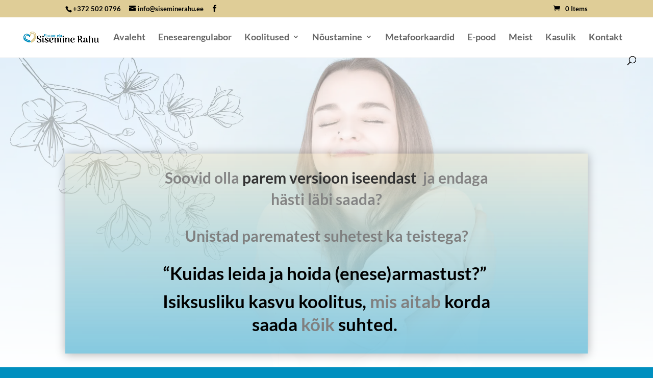

--- FILE ---
content_type: text/css; charset=utf-8
request_url: https://siseminerahu.ee/wp-content/et-cache/721/et-core-unified-deferred-721.min.css?ver=1766321352
body_size: 3945
content:
.et_pb_section_3.et_pb_section,.et_pb_section_5.et_pb_section,.et_pb_section_7.et_pb_section,.et_pb_section_9.et_pb_section,.et_pb_section_11.et_pb_section{background-color:#dfcd97!important}.et_pb_section_3.section_has_divider.et_pb_top_divider .et_pb_top_inside_divider,.et_pb_section_4.section_has_divider.et_pb_top_divider .et_pb_top_inside_divider,.et_pb_section_5.section_has_divider.et_pb_top_divider .et_pb_top_inside_divider,.et_pb_section_6.section_has_divider.et_pb_top_divider .et_pb_top_inside_divider,.et_pb_section_7.section_has_divider.et_pb_top_divider .et_pb_top_inside_divider,.et_pb_section_8.section_has_divider.et_pb_top_divider .et_pb_top_inside_divider,.et_pb_section_10.section_has_divider.et_pb_top_divider .et_pb_top_inside_divider,.et_pb_section_11.section_has_divider.et_pb_top_divider .et_pb_top_inside_divider,.et_pb_section_12.section_has_divider.et_pb_top_divider .et_pb_top_inside_divider,.et_pb_section_13.section_has_divider.et_pb_top_divider .et_pb_top_inside_divider,.et_pb_section_14.section_has_divider.et_pb_top_divider .et_pb_top_inside_divider,.et_pb_section_15.section_has_divider.et_pb_top_divider .et_pb_top_inside_divider,.et_pb_section_16.section_has_divider.et_pb_top_divider .et_pb_top_inside_divider{background-image:url([data-uri]);background-size:100% 35px;top:0;height:35px;z-index:1;transform:scale(1,1)}.et_pb_button_0_wrapper .et_pb_button_0,.et_pb_button_0_wrapper .et_pb_button_0:hover,.et_pb_button_1_wrapper .et_pb_button_1,.et_pb_button_1_wrapper .et_pb_button_1:hover,.et_pb_button_2_wrapper .et_pb_button_2,.et_pb_button_2_wrapper .et_pb_button_2:hover,.et_pb_button_3_wrapper .et_pb_button_3,.et_pb_button_3_wrapper .et_pb_button_3:hover,.et_pb_button_4_wrapper .et_pb_button_4,.et_pb_button_4_wrapper .et_pb_button_4:hover,.et_pb_button_5_wrapper .et_pb_button_5,.et_pb_button_5_wrapper .et_pb_button_5:hover,.et_pb_button_6_wrapper .et_pb_button_6,.et_pb_button_6_wrapper .et_pb_button_6:hover,.et_pb_button_7_wrapper .et_pb_button_7,.et_pb_button_7_wrapper .et_pb_button_7:hover,.et_pb_button_8_wrapper .et_pb_button_8,.et_pb_button_8_wrapper .et_pb_button_8:hover,.et_pb_button_9_wrapper .et_pb_button_9,.et_pb_button_9_wrapper .et_pb_button_9:hover,.et_pb_button_10_wrapper .et_pb_button_10,.et_pb_button_10_wrapper .et_pb_button_10:hover,.et_pb_button_11_wrapper .et_pb_button_11,.et_pb_button_11_wrapper .et_pb_button_11:hover,.et_pb_button_12_wrapper .et_pb_button_12,.et_pb_button_12_wrapper .et_pb_button_12:hover,.et_pb_button_13_wrapper .et_pb_button_13,.et_pb_button_13_wrapper .et_pb_button_13:hover,.et_pb_button_14_wrapper .et_pb_button_14,.et_pb_button_14_wrapper .et_pb_button_14:hover,.et_pb_button_15_wrapper .et_pb_button_15,.et_pb_button_15_wrapper .et_pb_button_15:hover,.et_pb_button_16_wrapper .et_pb_button_16,.et_pb_button_16_wrapper .et_pb_button_16:hover,.et_pb_button_17_wrapper .et_pb_button_17,.et_pb_button_17_wrapper .et_pb_button_17:hover,.et_pb_button_18_wrapper .et_pb_button_18,.et_pb_button_18_wrapper .et_pb_button_18:hover,.et_pb_button_19_wrapper .et_pb_button_19,.et_pb_button_19_wrapper .et_pb_button_19:hover,.et_pb_button_20_wrapper .et_pb_button_20,.et_pb_button_20_wrapper .et_pb_button_20:hover,.et_pb_button_21_wrapper .et_pb_button_21,.et_pb_button_21_wrapper .et_pb_button_21:hover{padding-top:16px!important;padding-right:30px!important;padding-bottom:16px!important;padding-left:30px!important}body #page-container .et_pb_section .et_pb_button_0,body #page-container .et_pb_section .et_pb_button_3,body #page-container .et_pb_section .et_pb_button_9,body #page-container .et_pb_section .et_pb_button_17,body #page-container .et_pb_section .et_pb_button_18,body #page-container .et_pb_section .et_pb_button_19{color:#FFFFFF!important;border-color:#dfcd97;border-radius:100px;letter-spacing:2px;font-size:14px;font-family:'Arima Madurai',display!important;font-weight:800!important;text-transform:uppercase!important;background-color:#008fbf}body #page-container .et_pb_section .et_pb_button_0:hover,body #page-container .et_pb_section .et_pb_button_1:hover,body #page-container .et_pb_section .et_pb_button_2:hover,body #page-container .et_pb_section .et_pb_button_3:hover,body #page-container .et_pb_section .et_pb_button_4:hover,body #page-container .et_pb_section .et_pb_button_5:hover,body #page-container .et_pb_section .et_pb_button_6:hover,body #page-container .et_pb_section .et_pb_button_7:hover,body #page-container .et_pb_section .et_pb_button_8:hover,body #page-container .et_pb_section .et_pb_button_9:hover,body #page-container .et_pb_section .et_pb_button_10:hover,body #page-container .et_pb_section .et_pb_button_11:hover,body #page-container .et_pb_section .et_pb_button_12:hover,body #page-container .et_pb_section .et_pb_button_13:hover,body #page-container .et_pb_section .et_pb_button_14:hover,body #page-container .et_pb_section .et_pb_button_15:hover,body #page-container .et_pb_section .et_pb_button_16:hover,body #page-container .et_pb_section .et_pb_button_17:hover,body #page-container .et_pb_section .et_pb_button_18:hover,body #page-container .et_pb_section .et_pb_button_19:hover,body #page-container .et_pb_section .et_pb_button_20:hover,body #page-container .et_pb_section .et_pb_button_21:hover{letter-spacing:2px!important}body #page-container .et_pb_section .et_pb_button_0:after,body #page-container .et_pb_section .et_pb_button_1:after,body #page-container .et_pb_section .et_pb_button_2:after,body #page-container .et_pb_section .et_pb_button_3:after,body #page-container .et_pb_section .et_pb_button_4:after,body #page-container .et_pb_section .et_pb_button_5:after,body #page-container .et_pb_section .et_pb_button_6:after,body #page-container .et_pb_section .et_pb_button_7:after,body #page-container .et_pb_section .et_pb_button_8:after,body #page-container .et_pb_section .et_pb_button_9:after,body #page-container .et_pb_section .et_pb_button_10:after,body #page-container .et_pb_section .et_pb_button_11:after,body #page-container .et_pb_section .et_pb_button_12:after,body #page-container .et_pb_section .et_pb_button_13:after,body #page-container .et_pb_section .et_pb_button_14:after,body #page-container .et_pb_section .et_pb_button_15:after,body #page-container .et_pb_section .et_pb_button_16:after,body #page-container .et_pb_section .et_pb_button_17:after,body #page-container .et_pb_section .et_pb_button_18:after,body #page-container .et_pb_section .et_pb_button_19:after,body #page-container .et_pb_section .et_pb_button_20:after,body #page-container .et_pb_section .et_pb_button_21:after{font-size:1.6em}body.et_button_custom_icon #page-container .et_pb_button_0:after,body.et_button_custom_icon #page-container .et_pb_button_1:after,body.et_button_custom_icon #page-container .et_pb_button_3:after,body.et_button_custom_icon #page-container .et_pb_button_4:after,body.et_button_custom_icon #page-container .et_pb_button_7:after,body.et_button_custom_icon #page-container .et_pb_button_9:after,body.et_button_custom_icon #page-container .et_pb_button_10:after,body.et_button_custom_icon #page-container .et_pb_button_13:after,body.et_button_custom_icon #page-container .et_pb_button_15:after,body.et_button_custom_icon #page-container .et_pb_button_17:after,body.et_button_custom_icon #page-container .et_pb_button_18:after,body.et_button_custom_icon #page-container .et_pb_button_19:after,body.et_button_custom_icon #page-container .et_pb_button_20:after{font-size:14px}.et_pb_button_0,.et_pb_button_3,.et_pb_button_19{box-shadow:0px 2px 18px 0px rgba(127,141,255,0.4);transition:letter-spacing 300ms ease 0ms}.et_pb_button_0,.et_pb_button_0:after,.et_pb_button_1,.et_pb_button_1:after,.et_pb_button_2,.et_pb_button_2:after,.et_pb_button_3,.et_pb_button_3:after,.et_pb_button_4,.et_pb_button_4:after,.et_pb_button_5,.et_pb_button_5:after,.et_pb_button_6,.et_pb_button_6:after,.et_pb_button_7,.et_pb_button_7:after,.et_pb_button_8,.et_pb_button_8:after,.et_pb_button_9,.et_pb_button_9:after,.et_pb_button_10,.et_pb_button_10:after,.et_pb_button_11,.et_pb_button_11:after,.et_pb_button_12,.et_pb_button_12:after,.et_pb_button_13,.et_pb_button_13:after,.et_pb_button_14,.et_pb_button_14:after,.et_pb_button_15,.et_pb_button_15:after,.et_pb_button_16,.et_pb_button_16:after,.et_pb_button_17,.et_pb_button_17:after,.et_pb_button_18,.et_pb_button_18:after,.et_pb_button_19,.et_pb_button_19:after,.et_pb_button_20,.et_pb_button_20:after,.et_pb_button_21,.et_pb_button_21:after{transition:all 300ms ease 0ms}body #page-container .et_pb_section .et_pb_button_1,body #page-container .et_pb_section .et_pb_button_4,body #page-container .et_pb_section .et_pb_button_7,body #page-container .et_pb_section .et_pb_button_10,body #page-container .et_pb_section .et_pb_button_13,body #page-container .et_pb_section .et_pb_button_15,body #page-container .et_pb_section .et_pb_button_20{color:#000000!important;border-color:#008fbf;border-radius:100px;letter-spacing:2px;font-size:14px;font-family:'Arima Madurai',display!important;font-weight:800!important;text-transform:uppercase!important;background-color:#dfcd97}.et_pb_button_1,.et_pb_button_2,.et_pb_button_4,.et_pb_button_5,.et_pb_button_6,.et_pb_button_7,.et_pb_button_8,.et_pb_button_10,.et_pb_button_11,.et_pb_button_12,.et_pb_button_13,.et_pb_button_14,.et_pb_button_15,.et_pb_button_16,.et_pb_button_20,.et_pb_button_21{box-shadow:0px 2px 18px 0px #008fbf;transition:letter-spacing 300ms ease 0ms}body #page-container .et_pb_section .et_pb_button_2,body #page-container .et_pb_section .et_pb_button_5,body #page-container .et_pb_section .et_pb_button_8,body #page-container .et_pb_section .et_pb_button_11,body #page-container .et_pb_section .et_pb_button_14,body #page-container .et_pb_section .et_pb_button_16,body #page-container .et_pb_section .et_pb_button_21{color:#FFFFFF!important;border-color:#dfcd97;border-radius:100px;letter-spacing:2px;font-size:17px;font-family:'Arima Madurai',display!important;font-weight:700!important;text-transform:uppercase!important;background-color:rgba(224,92,87,0.87)}body.et_button_custom_icon #page-container .et_pb_button_2:after,body.et_button_custom_icon #page-container .et_pb_button_5:after,body.et_button_custom_icon #page-container .et_pb_button_6:after,body.et_button_custom_icon #page-container .et_pb_button_8:after,body.et_button_custom_icon #page-container .et_pb_button_11:after,body.et_button_custom_icon #page-container .et_pb_button_12:after,body.et_button_custom_icon #page-container .et_pb_button_14:after,body.et_button_custom_icon #page-container .et_pb_button_16:after,body.et_button_custom_icon #page-container .et_pb_button_21:after{font-size:17px}.et_pb_text_7,.et_pb_text_10{line-height:2em;font-family:'Arima Madurai',display;line-height:2em;max-width:700px}.et_pb_text_7 h1,.et_pb_text_10 h1,.et_pb_text_12 h1,.et_pb_text_12 h2,.et_pb_text_20 h1,.et_pb_toggle_3.et_pb_toggle.et_pb_toggle_close h5,.et_pb_toggle_3.et_pb_toggle.et_pb_toggle_close h1.et_pb_toggle_title,.et_pb_toggle_3.et_pb_toggle.et_pb_toggle_close h2.et_pb_toggle_title,.et_pb_toggle_3.et_pb_toggle.et_pb_toggle_close h3.et_pb_toggle_title,.et_pb_toggle_3.et_pb_toggle.et_pb_toggle_close h4.et_pb_toggle_title,.et_pb_toggle_3.et_pb_toggle.et_pb_toggle_close h6.et_pb_toggle_title,.et_pb_toggle_4.et_pb_toggle.et_pb_toggle_close h5,.et_pb_toggle_4.et_pb_toggle.et_pb_toggle_close h1.et_pb_toggle_title,.et_pb_toggle_4.et_pb_toggle.et_pb_toggle_close h2.et_pb_toggle_title,.et_pb_toggle_4.et_pb_toggle.et_pb_toggle_close h3.et_pb_toggle_title,.et_pb_toggle_4.et_pb_toggle.et_pb_toggle_close h4.et_pb_toggle_title,.et_pb_toggle_4.et_pb_toggle.et_pb_toggle_close h6.et_pb_toggle_title,.et_pb_toggle_6.et_pb_toggle.et_pb_toggle_close h5,.et_pb_toggle_6.et_pb_toggle.et_pb_toggle_close h1.et_pb_toggle_title,.et_pb_toggle_6.et_pb_toggle.et_pb_toggle_close h2.et_pb_toggle_title,.et_pb_toggle_6.et_pb_toggle.et_pb_toggle_close h3.et_pb_toggle_title,.et_pb_toggle_6.et_pb_toggle.et_pb_toggle_close h4.et_pb_toggle_title,.et_pb_toggle_6.et_pb_toggle.et_pb_toggle_close h6.et_pb_toggle_title,.et_pb_toggle_7.et_pb_toggle.et_pb_toggle_close h5,.et_pb_toggle_7.et_pb_toggle.et_pb_toggle_close h1.et_pb_toggle_title,.et_pb_toggle_7.et_pb_toggle.et_pb_toggle_close h2.et_pb_toggle_title,.et_pb_toggle_7.et_pb_toggle.et_pb_toggle_close h3.et_pb_toggle_title,.et_pb_toggle_7.et_pb_toggle.et_pb_toggle_close h4.et_pb_toggle_title,.et_pb_toggle_7.et_pb_toggle.et_pb_toggle_close h6.et_pb_toggle_title,.et_pb_text_32 h1,.et_pb_text_32 h2{font-family:'Arima Madurai',display}.et_pb_text_7 h2{font-family:'Arima Madurai',display;font-weight:700;font-size:30px;line-height:1.4em}.et_pb_text_7 h5,.et_pb_text_10 h5,.et_pb_text_12 h5,.et_pb_text_13 h5,.et_pb_text_20 h5,.et_pb_text_32 h5,.et_pb_text_33 h5,.et_pb_text_36 h5,.et_pb_text_37 h5,.et_pb_text_40 h5{color:#7f8dff!important;line-height:2em}.et_pb_image_0{padding-right:14px;padding-bottom:0px;margin-right:-12px!important;margin-bottom:20px!important;text-align:center}.et_pb_accordion_0.et_pb_accordion,.et_pb_accordion_1.et_pb_accordion{background-color:#dfcd97}.et_pb_accordion_0 .et_pb_toggle,.et_pb_accordion_1 .et_pb_toggle,.et_pb_testimonial_0,.et_pb_testimonial_1,.et_pb_testimonial_2,.et_pb_testimonial_3,.et_pb_testimonial_4,.et_pb_testimonial_5,.et_pb_testimonial_6,.et_pb_number_counter_0,.et_pb_row_33{box-shadow:0px 2px 18px 0px rgba(0,0,0,0.3)}.et_pb_image_1{margin-bottom:20px!important;text-align:center}.et_pb_section_4.et_pb_section,.et_pb_section_12.et_pb_section,.et_pb_section_16.et_pb_section{background-color:#f7f7f7!important}.et_pb_row_8.et_pb_row{padding-top:100px!important;padding-right:0px!important;padding-bottom:0px!important;padding-left:0px!important;margin-right:0px!important;padding-top:100px;padding-right:0px;padding-bottom:0;padding-left:0px}.et_pb_row_8,body #page-container .et-db #et-boc .et-l .et_pb_row_8.et_pb_row,body.et_pb_pagebuilder_layout.single #page-container #et-boc .et-l .et_pb_row_8.et_pb_row,body.et_pb_pagebuilder_layout.single.et_full_width_page #page-container #et-boc .et-l .et_pb_row_8.et_pb_row{max-width:80%}.et_pb_image_2{margin-top:-60px!important;margin-right:-50%!important;text-align:left;margin-left:0}.et_pb_text_8{line-height:2em;font-size:16px;line-height:2em;max-width:700px}.et_pb_text_8 h1{font-weight:700}.et_pb_text_8 h2{font-family:'Arima Madurai',display;font-weight:700;font-size:40px;color:#008fbf!important;line-height:1.4em}.et_pb_text_8 h5{color:#008fbf!important;line-height:2em}.et_pb_row_10.et_pb_row{margin-top:21px!important;margin-right:auto!important;margin-left:auto!important}.et_pb_testimonial_0.et_pb_testimonial,.et_pb_testimonial_1.et_pb_testimonial,.et_pb_testimonial_2.et_pb_testimonial,.et_pb_testimonial_3.et_pb_testimonial,.et_pb_testimonial_4.et_pb_testimonial,.et_pb_testimonial_5.et_pb_testimonial,.et_pb_testimonial_6.et_pb_testimonial{background-color:#f5f5f5;background-color:#f5f5f5}.et_pb_section_6,.et_pb_section_14{min-height:1285px}.et_pb_section_6.et_pb_section,.et_pb_section_17.et_pb_section{padding-right:0px;padding-left:0px}.et_pb_text_10 h2{font-family:'Arima Madurai',display;font-weight:700;font-size:40px;line-height:1.4em}.et_pb_text_10 h3,.et_pb_text_15 h1,.et_pb_text_15 h2,.et_pb_text_26.et_pb_text,.et_pb_text_26 h2,.et_pb_text_26 h3,.et_pb_text_32 h4,.et_pb_text_33 h4,.et_pb_text_34.et_pb_text,.et_pb_text_34 h3,.et_pb_text_36 h3,.et_pb_text_36 h4,.et_pb_text_37 h3,.et_pb_text_37 h4{color:#008fbf!important}.et_pb_row_13{min-height:1298.4px}.et_pb_row_13.et_pb_row{margin-top:-3px!important;margin-right:auto!important;margin-left:auto!important}.et_pb_text_12.et_pb_text,.et_pb_text_13.et_pb_text,.et_pb_text_27.et_pb_text,.et_pb_text_28.et_pb_text,.et_pb_text_32.et_pb_text,.et_pb_text_33.et_pb_text,.et_pb_text_36.et_pb_text,.et_pb_text_37.et_pb_text,.et_pb_text_42 h1,.et_pb_text_43 h1,.et_pb_accordion_item_0.et_pb_toggle h5.et_pb_toggle_title,.et_pb_accordion_item_0.et_pb_toggle h1.et_pb_toggle_title,.et_pb_accordion_item_0.et_pb_toggle h2.et_pb_toggle_title,.et_pb_accordion_item_0.et_pb_toggle h3.et_pb_toggle_title,.et_pb_accordion_item_0.et_pb_toggle h4.et_pb_toggle_title,.et_pb_accordion_item_0.et_pb_toggle h6.et_pb_toggle_title,.et_pb_accordion_item_1.et_pb_toggle h5.et_pb_toggle_title,.et_pb_accordion_item_1.et_pb_toggle h1.et_pb_toggle_title,.et_pb_accordion_item_1.et_pb_toggle h2.et_pb_toggle_title,.et_pb_accordion_item_1.et_pb_toggle h3.et_pb_toggle_title,.et_pb_accordion_item_1.et_pb_toggle h4.et_pb_toggle_title,.et_pb_accordion_item_1.et_pb_toggle h6.et_pb_toggle_title{color:#000000!important}.et_pb_text_12,.et_pb_text_13,.et_pb_text_32{line-height:2em;line-height:2em;padding-top:20px!important;padding-right:20px!important;padding-bottom:20px!important;padding-left:20px!important;max-width:700px;box-shadow:0px 2px 18px 0px rgba(0,0,0,0.3)}.et_pb_text_12 h3,.et_pb_text_32 h3{font-family:'Arima Madurai',display;line-height:1.4em}.et_pb_text_13 h2,.et_pb_text_33 h2,.et_pb_text_36 h2,.et_pb_text_37 h2{font-family:'Montserrat',Helvetica,Arial,Lucida,sans-serif;font-weight:300;font-size:40px;line-height:1.4em}.et_pb_text_14{padding-top:20px!important;padding-right:20px!important;padding-bottom:20px!important;padding-left:20px!important}body #page-container .et_pb_section .et_pb_button_6,body #page-container .et_pb_section .et_pb_button_12{color:#FFFFFF!important;border-color:#dfcd97;border-radius:100px;letter-spacing:2px;font-size:17px;font-family:'Arima Madurai',display!important;font-weight:700!important;text-transform:uppercase!important;background-color:#008fbf}.et_pb_countdown_timer_0.et_pb_countdown_timer,.et_pb_counter_1 .et_pb_counter_amount,.et_pb_counter_2 .et_pb_counter_amount{background-color:#008fbf}.et_pb_row_14.et_pb_row{padding-top:40px!important;padding-bottom:6px!important;padding-top:40px;padding-bottom:6px}.et_pb_counters .et_pb_counter_0 .et_pb_counter_container{background-color:#1daa26!important}.et_pb_counter_0 .et_pb_counter_amount{background-color:#E02B20!important}.et_pb_counter_0 .et_pb_counter_amount.overlay,.et_pb_number_counter_0.et_pb_number_counter .percent p{color:#E02B20!important}.et_pb_button_9,.et_pb_button_17,.et_pb_button_18{box-shadow:0px 12px 18px -6px rgba(127,141,255,0.4);transition:letter-spacing 300ms ease 0ms}div.et_pb_section.et_pb_section_8,div.et_pb_section.et_pb_section_10,div.et_pb_section.et_pb_section_12{background-image:radial-gradient(circle at center,#ffffff 0%,#ffffff 100%)!important}.et_pb_section_8.et_pb_section,.et_pb_section_10.et_pb_section{background-color:#ededed!important}.et_pb_video_4 .et_pb_video_overlay_hover:hover,.et_pb_video_5 .et_pb_video_overlay_hover:hover,.et_pb_video_6 .et_pb_video_overlay_hover:hover,.et_pb_video_7 .et_pb_video_overlay_hover:hover,.et_pb_video_8 .et_pb_video_overlay_hover:hover,.et_pb_video_9 .et_pb_video_overlay_hover:hover,.et_pb_video_10 .et_pb_video_overlay_hover:hover{background-color:rgba(0,0,0,.6)}.et_pb_section_9.section_has_divider.et_pb_top_divider .et_pb_top_inside_divider,.et_pb_section_17.section_has_divider.et_pb_top_divider .et_pb_top_inside_divider{background-image:url([data-uri]);background-size:100% 35px;top:0;height:35px;z-index:1;transform:scale(1,1)}.et_pb_row_19.et_pb_row{padding-top:52px!important;padding-top:52px}.et_pb_text_20,.et_pb_text_40,.et_pb_text_42,.et_pb_text_44{line-height:2em;line-height:2em;max-width:700px}.et_pb_text_20 h2,.et_pb_text_40 h2{font-family:'Arima Madurai',display;font-weight:300;font-size:40px;line-height:1.4em}.et_pb_blurb_10.et_pb_blurb .et_pb_module_header,.et_pb_blurb_10.et_pb_blurb .et_pb_module_header a,.et_pb_blurb_11.et_pb_blurb .et_pb_module_header,.et_pb_blurb_11.et_pb_blurb .et_pb_module_header a,.et_pb_blurb_13.et_pb_blurb .et_pb_module_header,.et_pb_blurb_13.et_pb_blurb .et_pb_module_header a,.et_pb_blurb_14.et_pb_blurb .et_pb_module_header,.et_pb_blurb_14.et_pb_blurb .et_pb_module_header a{font-family:'Arima Madurai',display;font-weight:500;line-height:1.8em;text-align:left}.et_pb_blurb_10.et_pb_blurb,.et_pb_blurb_11.et_pb_blurb,.et_pb_blurb_12.et_pb_blurb,.et_pb_blurb_13.et_pb_blurb,.et_pb_blurb_14.et_pb_blurb,.et_pb_blurb_15.et_pb_blurb,.et_pb_blurb_16.et_pb_blurb,.et_pb_blurb_17.et_pb_blurb,.et_pb_blurb_18.et_pb_blurb{margin-bottom:0px!important}.et_pb_blurb_10 .et_pb_blurb_content,.et_pb_blurb_11 .et_pb_blurb_content,.et_pb_blurb_12 .et_pb_blurb_content,.et_pb_blurb_13 .et_pb_blurb_content,.et_pb_blurb_14 .et_pb_blurb_content,.et_pb_blurb_15 .et_pb_blurb_content,.et_pb_blurb_16 .et_pb_blurb_content,.et_pb_blurb_17 .et_pb_blurb_content,.et_pb_blurb_18 .et_pb_blurb_content{max-width:1100px}.et_pb_blurb_10 .et-pb-icon,.et_pb_blurb_11 .et-pb-icon,.et_pb_blurb_12 .et-pb-icon,.et_pb_blurb_13 .et-pb-icon,.et_pb_blurb_14 .et-pb-icon,.et_pb_blurb_15 .et-pb-icon,.et_pb_blurb_16 .et-pb-icon,.et_pb_blurb_17 .et-pb-icon,.et_pb_blurb_18 .et-pb-icon,.et_pb_blurb_19 .et-pb-icon,.et_pb_blurb_20 .et-pb-icon,.et_pb_blurb_21 .et-pb-icon,.et_pb_blurb_22 .et-pb-icon{color:#008fbf;font-family:ETmodules!important;font-weight:400!important}.et_pb_toggle_0.et_pb_toggle h5,.et_pb_toggle_0.et_pb_toggle h1.et_pb_toggle_title,.et_pb_toggle_0.et_pb_toggle h2.et_pb_toggle_title,.et_pb_toggle_0.et_pb_toggle h3.et_pb_toggle_title,.et_pb_toggle_0.et_pb_toggle h4.et_pb_toggle_title,.et_pb_toggle_0.et_pb_toggle h6.et_pb_toggle_title,.et_pb_toggle_1.et_pb_toggle h5,.et_pb_toggle_1.et_pb_toggle h1.et_pb_toggle_title,.et_pb_toggle_1.et_pb_toggle h2.et_pb_toggle_title,.et_pb_toggle_1.et_pb_toggle h3.et_pb_toggle_title,.et_pb_toggle_1.et_pb_toggle h4.et_pb_toggle_title,.et_pb_toggle_1.et_pb_toggle h6.et_pb_toggle_title,.et_pb_toggle_6.et_pb_toggle h5,.et_pb_toggle_6.et_pb_toggle h1.et_pb_toggle_title,.et_pb_toggle_6.et_pb_toggle h2.et_pb_toggle_title,.et_pb_toggle_6.et_pb_toggle h3.et_pb_toggle_title,.et_pb_toggle_6.et_pb_toggle h4.et_pb_toggle_title,.et_pb_toggle_6.et_pb_toggle h6.et_pb_toggle_title,.et_pb_toggle_7.et_pb_toggle h5,.et_pb_toggle_7.et_pb_toggle h1.et_pb_toggle_title,.et_pb_toggle_7.et_pb_toggle h2.et_pb_toggle_title,.et_pb_toggle_7.et_pb_toggle h3.et_pb_toggle_title,.et_pb_toggle_7.et_pb_toggle h4.et_pb_toggle_title,.et_pb_toggle_7.et_pb_toggle h6.et_pb_toggle_title{font-family:'Arima Madurai',display;font-size:14px;color:rgba(0,0,0,0.4)!important}.et_pb_module.et_pb_toggle_0.et_pb_toggle,.et_pb_module.et_pb_toggle_1.et_pb_toggle,.et_pb_module.et_pb_toggle_2.et_pb_toggle,.et_pb_module.et_pb_toggle_3.et_pb_toggle,.et_pb_module.et_pb_toggle_4.et_pb_toggle,.et_pb_module.et_pb_toggle_5.et_pb_toggle,.et_pb_module.et_pb_toggle_6.et_pb_toggle,.et_pb_module.et_pb_toggle_7.et_pb_toggle,.et_pb_module.et_pb_toggle_8.et_pb_toggle{border-width:0px}.et_pb_toggle_0.et_pb_toggle,.et_pb_toggle_1.et_pb_toggle,.et_pb_toggle_2.et_pb_toggle,.et_pb_toggle_5.et_pb_toggle,.et_pb_toggle_6.et_pb_toggle,.et_pb_toggle_7.et_pb_toggle,.et_pb_toggle_8.et_pb_toggle{padding-top:0px!important;padding-right:0px!important;padding-bottom:0px!important;padding-left:48px!important}.et_pb_toggle_0.et_pb_toggle.et_pb_toggle_open,.et_pb_toggle_0.et_pb_toggle.et_pb_toggle_close,.et_pb_toggle_1.et_pb_toggle.et_pb_toggle_open,.et_pb_toggle_1.et_pb_toggle.et_pb_toggle_close,.et_pb_toggle_2.et_pb_toggle.et_pb_toggle_open,.et_pb_toggle_2.et_pb_toggle.et_pb_toggle_close,.et_pb_toggle_3.et_pb_toggle.et_pb_toggle_open,.et_pb_toggle_3.et_pb_toggle.et_pb_toggle_close,.et_pb_toggle_4.et_pb_toggle.et_pb_toggle_open,.et_pb_toggle_4.et_pb_toggle.et_pb_toggle_close,.et_pb_toggle_5.et_pb_toggle.et_pb_toggle_open,.et_pb_toggle_5.et_pb_toggle.et_pb_toggle_close,.et_pb_toggle_6.et_pb_toggle.et_pb_toggle_open,.et_pb_toggle_6.et_pb_toggle.et_pb_toggle_close,.et_pb_toggle_7.et_pb_toggle.et_pb_toggle_open,.et_pb_toggle_7.et_pb_toggle.et_pb_toggle_close,.et_pb_toggle_8.et_pb_toggle.et_pb_toggle_open,.et_pb_toggle_8.et_pb_toggle.et_pb_toggle_close{background-color:rgba(0,0,0,0)}.et_pb_toggle_0.et_pb_toggle_open .et_pb_toggle_title:before,.et_pb_toggle_0.et_pb_toggle_close .et_pb_toggle_title:before,.et_pb_toggle_1.et_pb_toggle_open .et_pb_toggle_title:before,.et_pb_toggle_1.et_pb_toggle_close .et_pb_toggle_title:before,.et_pb_toggle_2.et_pb_toggle_open .et_pb_toggle_title:before,.et_pb_toggle_2.et_pb_toggle_close .et_pb_toggle_title:before,.et_pb_toggle_3.et_pb_toggle_open .et_pb_toggle_title:before,.et_pb_toggle_3.et_pb_toggle_close .et_pb_toggle_title:before,.et_pb_toggle_4.et_pb_toggle_open .et_pb_toggle_title:before,.et_pb_toggle_4.et_pb_toggle_close .et_pb_toggle_title:before,.et_pb_toggle_5.et_pb_toggle_open .et_pb_toggle_title:before,.et_pb_toggle_5.et_pb_toggle_close .et_pb_toggle_title:before,.et_pb_toggle_6.et_pb_toggle_open .et_pb_toggle_title:before,.et_pb_toggle_6.et_pb_toggle_close .et_pb_toggle_title:before,.et_pb_toggle_7.et_pb_toggle_open .et_pb_toggle_title:before,.et_pb_toggle_7.et_pb_toggle_close .et_pb_toggle_title:before,.et_pb_toggle_8.et_pb_toggle_open .et_pb_toggle_title:before,.et_pb_toggle_8.et_pb_toggle_close .et_pb_toggle_title:before{color:rgba(0,0,0,0)}.et_pb_blurb_12.et_pb_blurb .et_pb_module_header,.et_pb_blurb_12.et_pb_blurb .et_pb_module_header a,.et_pb_blurb_15.et_pb_blurb .et_pb_module_header,.et_pb_blurb_15.et_pb_blurb .et_pb_module_header a,.et_pb_blurb_18.et_pb_blurb .et_pb_module_header,.et_pb_blurb_18.et_pb_blurb .et_pb_module_header a{font-weight:500;line-height:1.8em;text-align:left}.et_pb_toggle_2.et_pb_toggle h5,.et_pb_toggle_2.et_pb_toggle h1.et_pb_toggle_title,.et_pb_toggle_2.et_pb_toggle h2.et_pb_toggle_title,.et_pb_toggle_2.et_pb_toggle h3.et_pb_toggle_title,.et_pb_toggle_2.et_pb_toggle h4.et_pb_toggle_title,.et_pb_toggle_2.et_pb_toggle h6.et_pb_toggle_title,.et_pb_toggle_3.et_pb_toggle h5,.et_pb_toggle_3.et_pb_toggle h1.et_pb_toggle_title,.et_pb_toggle_3.et_pb_toggle h2.et_pb_toggle_title,.et_pb_toggle_3.et_pb_toggle h3.et_pb_toggle_title,.et_pb_toggle_3.et_pb_toggle h4.et_pb_toggle_title,.et_pb_toggle_3.et_pb_toggle h6.et_pb_toggle_title,.et_pb_toggle_4.et_pb_toggle h5,.et_pb_toggle_4.et_pb_toggle h1.et_pb_toggle_title,.et_pb_toggle_4.et_pb_toggle h2.et_pb_toggle_title,.et_pb_toggle_4.et_pb_toggle h3.et_pb_toggle_title,.et_pb_toggle_4.et_pb_toggle h4.et_pb_toggle_title,.et_pb_toggle_4.et_pb_toggle h6.et_pb_toggle_title,.et_pb_toggle_5.et_pb_toggle h5,.et_pb_toggle_5.et_pb_toggle h1.et_pb_toggle_title,.et_pb_toggle_5.et_pb_toggle h2.et_pb_toggle_title,.et_pb_toggle_5.et_pb_toggle h3.et_pb_toggle_title,.et_pb_toggle_5.et_pb_toggle h4.et_pb_toggle_title,.et_pb_toggle_5.et_pb_toggle h6.et_pb_toggle_title,.et_pb_toggle_8.et_pb_toggle h5,.et_pb_toggle_8.et_pb_toggle h1.et_pb_toggle_title,.et_pb_toggle_8.et_pb_toggle h2.et_pb_toggle_title,.et_pb_toggle_8.et_pb_toggle h3.et_pb_toggle_title,.et_pb_toggle_8.et_pb_toggle h4.et_pb_toggle_title,.et_pb_toggle_8.et_pb_toggle h6.et_pb_toggle_title{font-size:14px;color:rgba(0,0,0,0.4)!important}.et_pb_toggle_3.et_pb_toggle,.et_pb_toggle_4.et_pb_toggle{font-family:'Arima Madurai',display;padding-top:0px!important;padding-right:0px!important;padding-bottom:0px!important;padding-left:48px!important}.et_pb_blurb_16.et_pb_blurb .et_pb_module_header,.et_pb_blurb_16.et_pb_blurb .et_pb_module_header a,.et_pb_blurb_17.et_pb_blurb .et_pb_module_header,.et_pb_blurb_17.et_pb_blurb .et_pb_module_header a{font-family:'Arima Madurai',display;font-weight:500;line-height:1.8em}.et_pb_counter_1 .et_pb_counter_amount.overlay,.et_pb_counter_2 .et_pb_counter_amount.overlay{color:#008fbf}.et_pb_row_25{min-height:368px}.et_pb_row_25.et_pb_row{padding-bottom:0px!important;margin-top:0px!important;margin-right:auto!important;margin-left:auto!important;padding-bottom:0px}.et_pb_row_25,body #page-container .et-db #et-boc .et-l .et_pb_row_25.et_pb_row,body.et_pb_pagebuilder_layout.single #page-container #et-boc .et-l .et_pb_row_25.et_pb_row,body.et_pb_pagebuilder_layout.single.et_full_width_page #page-container #et-boc .et-l .et_pb_row_25.et_pb_row{width:100%}.et_pb_section_13.et_pb_section{padding-bottom:32px;margin-bottom:0px;background-color:#dfcd97!important}.et_pb_row_27{min-height:239px}.et_pb_row_27.et_pb_row{padding-bottom:0px!important;padding-bottom:0px}.et_pb_section_14.et_pb_section{padding-right:0px;padding-left:0px;background-color:#dfcd97!important}.et_pb_text_26{font-family:'Arima Madurai',display;font-size:27px}.et_pb_text_26 h1,.et_pb_text_27 h1,.et_pb_text_28 h1{text-align:center}.et_pb_text_27,.et_pb_text_28{font-size:20px;padding-top:10px!important;padding-right:10px!important;padding-bottom:10px!important;padding-left:10px!important;box-shadow:0px 2px 18px 0px rgba(0,0,0,0.3)}.et_pb_text_29{background-color:#dfcd97;border-width:4px;border-style:none;padding-top:10px!important;padding-right:10px!important;padding-bottom:10px!important;padding-left:10px!important;box-shadow:0px 2px 18px 0px rgba(0,0,0,0.3)}.et_pb_text_30,.et_pb_text_31{background-color:#dfcd97;border-width:3px;border-style:none;padding-top:10px!important;padding-right:10px!important;padding-bottom:10px!important;padding-left:10px!important;box-shadow:0px 2px 18px 0px rgba(0,0,0,0.3)}.et_pb_row_31.et_pb_row{margin-top:-8px!important;margin-right:auto!important;margin-left:auto!important}.et_pb_text_33{line-height:2em;line-height:2em;padding-top:20px!important;padding-right:20px!important;padding-bottom:20px!important;padding-left:20px!important;margin-bottom:67px!important;max-width:700px;box-shadow:0px 2px 18px 0px rgba(0,0,0,0.3)}.et_pb_text_36,.et_pb_text_37{line-height:2em;line-height:2em;background-color:#dfcd97;padding-top:20px!important;padding-right:20px!important;padding-bottom:20px!important;padding-left:20px!important;margin-bottom:67px!important;max-width:700px;box-shadow:0px 2px 18px 0px rgba(0,0,0,0.3)}.et_pb_number_counter_0.et_pb_number_counter h3,.et_pb_number_counter_0.et_pb_number_counter h1.title,.et_pb_number_counter_0.et_pb_number_counter h2.title,.et_pb_number_counter_0.et_pb_number_counter h4.title,.et_pb_number_counter_0.et_pb_number_counter h5.title,.et_pb_number_counter_0.et_pb_number_counter h6.title{font-weight:800}.et_pb_number_counter_0.et_pb_number_counter{padding-top:10px;padding-bottom:10px}.et_pb_section_15{min-height:355.1px}.et_pb_section_15.et_pb_section{padding-top:29px;background-color:#dfcd97!important}.et_pb_text_38{font-family:'Arima Madurai',display;font-size:23px}.et_pb_text_39{padding-bottom:3px!important}div.et_pb_section.et_pb_section_17{background-image:radial-gradient(circle at bottom,#dfcd97 0%,#008fbf 100%)!important}.et_pb_row_34.et_pb_row{margin-top:24px!important;margin-right:auto!important;margin-left:auto!important}.et_pb_text_40 h3{font-size:30px}.et_pb_text_40 h4{font-size:25px}.et_pb_text_41.et_pb_text,.et_pb_text_41 h1,.et_pb_text_42.et_pb_text,.et_pb_text_43.et_pb_text,.et_pb_text_44.et_pb_text,.et_pb_text_45.et_pb_text,.et_pb_text_45 h1{color:#FFFFFF!important}.et_pb_text_41,.et_pb_text_43,.et_pb_text_45{line-height:2em;line-height:2em;padding-top:10px!important;padding-right:15px!important;padding-bottom:10px!important;padding-left:15px!important;max-width:700px;box-shadow:0px 2px 18px 0px rgba(0,0,0,0.3)}.et_pb_text_41 h4,.et_pb_text_42 h4,.et_pb_text_43 h4,.et_pb_text_44 h4,.et_pb_text_45 h4{font-family:'Arima Madurai',display;font-weight:600;color:#000000!important;line-height:1.4em}.et_pb_accordion_item_0.et_pb_toggle .et_pb_toggle_content{font-size:14px}.et_pb_accordion_item_1.et_pb_toggle .et_pb_toggle_content{font-size:16px}.et_pb_column_15{background-color:#f7f9fc;padding-top:40px;padding-right:60px;padding-bottom:40px;padding-left:60px}.et_pb_column_24,.et_pb_column_62{border-width:7px;border-style:none;border-color:#dfcd97}.et_pb_column_25,.et_pb_column_63{border-width:7px;border-style:none;border-color:#008fbf}.et_pb_counters .et_pb_counter_0 .et_pb_counter_title{font-size:21px}.et_pb_counters .et_pb_counter_1 .et_pb_counter_title,.et_pb_counters .et_pb_counter_2 .et_pb_counter_title{font-size:20px;color:#000000!important}.et_pb_text_7.et_pb_module,.et_pb_text_10.et_pb_module,.et_pb_text_13.et_pb_module,.et_pb_text_20.et_pb_module,.et_pb_text_33.et_pb_module,.et_pb_text_36.et_pb_module,.et_pb_text_37.et_pb_module,.et_pb_text_40.et_pb_module,.et_pb_text_41.et_pb_module,.et_pb_text_42.et_pb_module,.et_pb_text_43.et_pb_module,.et_pb_text_44.et_pb_module,.et_pb_text_45.et_pb_module{margin-left:auto!important;margin-right:auto!important}@media only screen and (max-width:980px){body #page-container .et_pb_section .et_pb_button_0:after,body #page-container .et_pb_section .et_pb_button_1:after,body #page-container .et_pb_section .et_pb_button_2:after,body #page-container .et_pb_section .et_pb_button_3:after,body #page-container .et_pb_section .et_pb_button_4:after,body #page-container .et_pb_section .et_pb_button_5:after,body #page-container .et_pb_section .et_pb_button_6:after,body #page-container .et_pb_section .et_pb_button_7:after,body #page-container .et_pb_section .et_pb_button_8:after,body #page-container .et_pb_section .et_pb_button_9:after,body #page-container .et_pb_section .et_pb_button_10:after,body #page-container .et_pb_section .et_pb_button_11:after,body #page-container .et_pb_section .et_pb_button_12:after,body #page-container .et_pb_section .et_pb_button_13:after,body #page-container .et_pb_section .et_pb_button_14:after,body #page-container .et_pb_section .et_pb_button_15:after,body #page-container .et_pb_section .et_pb_button_16:after,body #page-container .et_pb_section .et_pb_button_17:after,body #page-container .et_pb_section .et_pb_button_18:after,body #page-container .et_pb_section .et_pb_button_19:after,body #page-container .et_pb_section .et_pb_button_20:after,body #page-container .et_pb_section .et_pb_button_21:after{display:inline-block;opacity:0}body #page-container .et_pb_section .et_pb_button_0:hover:after,body #page-container .et_pb_section .et_pb_button_1:hover:after,body #page-container .et_pb_section .et_pb_button_2:hover:after,body #page-container .et_pb_section .et_pb_button_3:hover:after,body #page-container .et_pb_section .et_pb_button_4:hover:after,body #page-container .et_pb_section .et_pb_button_5:hover:after,body #page-container .et_pb_section .et_pb_button_6:hover:after,body #page-container .et_pb_section .et_pb_button_7:hover:after,body #page-container .et_pb_section .et_pb_button_8:hover:after,body #page-container .et_pb_section .et_pb_button_9:hover:after,body #page-container .et_pb_section .et_pb_button_10:hover:after,body #page-container .et_pb_section .et_pb_button_11:hover:after,body #page-container .et_pb_section .et_pb_button_12:hover:after,body #page-container .et_pb_section .et_pb_button_13:hover:after,body #page-container .et_pb_section .et_pb_button_14:hover:after,body #page-container .et_pb_section .et_pb_button_15:hover:after,body #page-container .et_pb_section .et_pb_button_16:hover:after,body #page-container .et_pb_section .et_pb_button_17:hover:after,body #page-container .et_pb_section .et_pb_button_18:hover:after,body #page-container .et_pb_section .et_pb_button_19:hover:after,body #page-container .et_pb_section .et_pb_button_20:hover:after,body #page-container .et_pb_section .et_pb_button_21:hover:after{opacity:1}.et_pb_image_0 .et_pb_image_wrap img,.et_pb_image_1 .et_pb_image_wrap img,.et_pb_image_2 .et_pb_image_wrap img{width:auto}.et_pb_row_8.et_pb_row{margin-right:10%!important;margin-left:10%!important}.et_pb_image_2{margin-right:0%!important;text-align:center;margin-left:auto;margin-right:auto}.et_pb_counters .et_pb_counter_0 .et_pb_counter_container{background-color:#1daa26!important}}@media only screen and (max-width:767px){body #page-container .et_pb_section .et_pb_button_0:after,body #page-container .et_pb_section .et_pb_button_1:after,body #page-container .et_pb_section .et_pb_button_2:after,body #page-container .et_pb_section .et_pb_button_3:after,body #page-container .et_pb_section .et_pb_button_4:after,body #page-container .et_pb_section .et_pb_button_5:after,body #page-container .et_pb_section .et_pb_button_6:after,body #page-container .et_pb_section .et_pb_button_7:after,body #page-container .et_pb_section .et_pb_button_8:after,body #page-container .et_pb_section .et_pb_button_9:after,body #page-container .et_pb_section .et_pb_button_10:after,body #page-container .et_pb_section .et_pb_button_11:after,body #page-container .et_pb_section .et_pb_button_12:after,body #page-container .et_pb_section .et_pb_button_13:after,body #page-container .et_pb_section .et_pb_button_14:after,body #page-container .et_pb_section .et_pb_button_15:after,body #page-container .et_pb_section .et_pb_button_16:after,body #page-container .et_pb_section .et_pb_button_17:after,body #page-container .et_pb_section .et_pb_button_18:after,body #page-container .et_pb_section .et_pb_button_19:after,body #page-container .et_pb_section .et_pb_button_20:after,body #page-container .et_pb_section .et_pb_button_21:after{display:inline-block;opacity:0}body #page-container .et_pb_section .et_pb_button_0:hover:after,body #page-container .et_pb_section .et_pb_button_1:hover:after,body #page-container .et_pb_section .et_pb_button_2:hover:after,body #page-container .et_pb_section .et_pb_button_3:hover:after,body #page-container .et_pb_section .et_pb_button_4:hover:after,body #page-container .et_pb_section .et_pb_button_5:hover:after,body #page-container .et_pb_section .et_pb_button_6:hover:after,body #page-container .et_pb_section .et_pb_button_7:hover:after,body #page-container .et_pb_section .et_pb_button_8:hover:after,body #page-container .et_pb_section .et_pb_button_9:hover:after,body #page-container .et_pb_section .et_pb_button_10:hover:after,body #page-container .et_pb_section .et_pb_button_11:hover:after,body #page-container .et_pb_section .et_pb_button_12:hover:after,body #page-container .et_pb_section .et_pb_button_13:hover:after,body #page-container .et_pb_section .et_pb_button_14:hover:after,body #page-container .et_pb_section .et_pb_button_15:hover:after,body #page-container .et_pb_section .et_pb_button_16:hover:after,body #page-container .et_pb_section .et_pb_button_17:hover:after,body #page-container .et_pb_section .et_pb_button_18:hover:after,body #page-container .et_pb_section .et_pb_button_19:hover:after,body #page-container .et_pb_section .et_pb_button_20:hover:after,body #page-container .et_pb_section .et_pb_button_21:hover:after{opacity:1}.et_pb_text_7 h2,.et_pb_text_8 h2,.et_pb_text_10 h2,.et_pb_text_13 h2,.et_pb_text_20 h2,.et_pb_text_33 h2,.et_pb_text_36 h2,.et_pb_text_37 h2,.et_pb_text_40 h2{font-size:30px}.et_pb_image_0 .et_pb_image_wrap img,.et_pb_image_1 .et_pb_image_wrap img,.et_pb_image_2 .et_pb_image_wrap img{width:auto}.et_pb_counters .et_pb_counter_0 .et_pb_counter_container{background-color:#1daa26!important}.et_pb_column_15{padding-right:40px;padding-left:40px}}